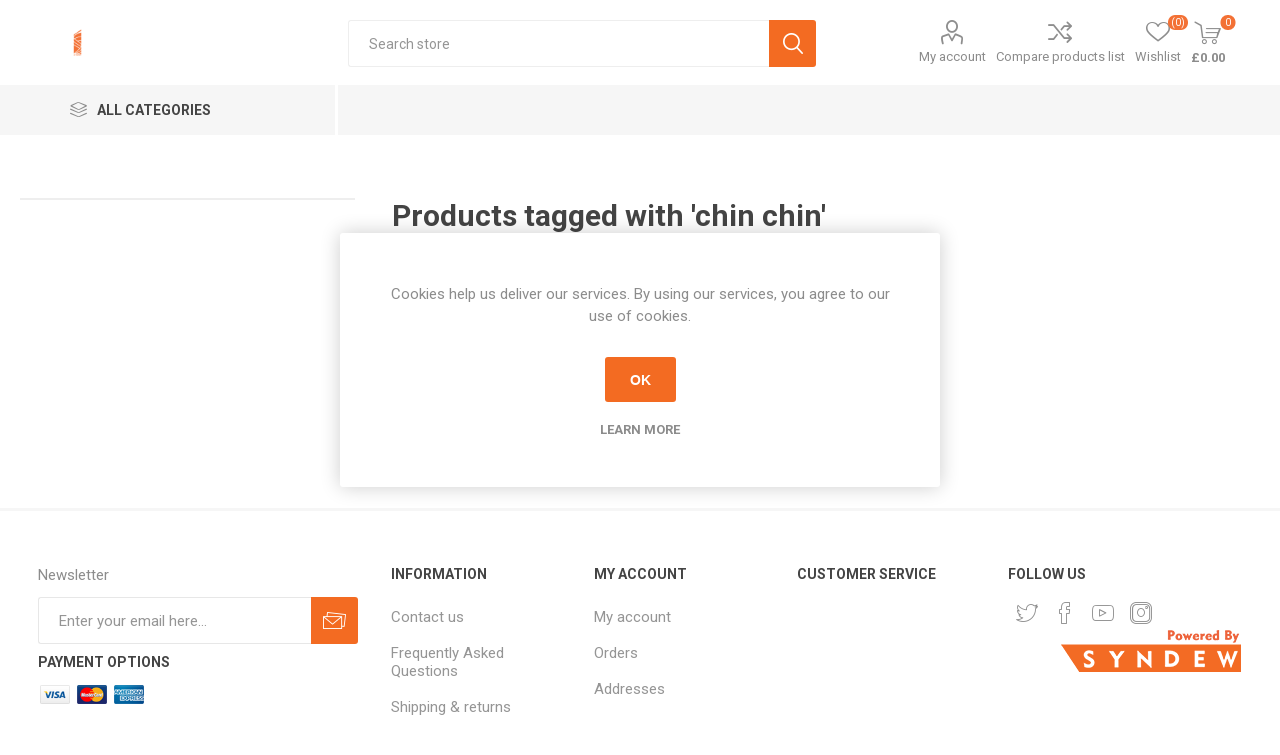

--- FILE ---
content_type: text/html; charset=utf-8
request_url: https://syndew.store/login?isHeaderPanel=true
body_size: 1016
content:
<div class="page login-page"><div class=page-title><h1>Welcome, Please Sign In!</h1></div><div class=page-body><div class=customer-blocks><div class="new-wrapper register-block"><div class=title><strong>New Customer</strong></div><div class=text>By creating an account on our website, you will be able to shop faster, be up to date on an orders status, and keep track of the orders you have previously made.</div><div class=buttons><input type=button class="button-1 register-button" onclick="location.href=&#34;https://syndew.store/register&#34;" value=Register></div></div><div class="returning-wrapper fieldset"><form method=post autocomplete=off action=/login><div class=title><strong>Returning Customer</strong></div><div class=form-fields><div class=inputs><label for=Email>Email:</label> <input class=email autofocus type=email data-val=true data-val-email="Wrong email" data-val-required="Please enter your email" id=Email name=Email> <span class=inputs-icons>&#x41;</span> <span class=field-validation-valid data-valmsg-for=Email data-valmsg-replace=true></span></div><div class=inputs><label for=Password>Password:</label> <input class=password type=password id=Password name=Password> <span class=inputs-icons>&#x78;</span> <span class=field-validation-valid data-valmsg-for=Password data-valmsg-replace=true></span></div><div class="inputs reversed"><span class=forgot-password> <a href=/passwordrecovery>Forgot password?</a> </span> <input type=checkbox data-val=true data-val-required="The Remember me? field is required." id=RememberMe name=RememberMe value=true> <label for=RememberMe>Remember me?</label></div><div><input id=g-recaptcha-response_captcha_1618349151 name=g-recaptcha-response type=hidden><script>var onloadCallbackcaptcha_1618349151=function(){var n=$('input[id="g-recaptcha-response_captcha_1618349151"]').closest("form"),t=$(n.find(":submit")[0]),i=!1,r=!1;t.on("click",function(){return r||(r=!0,grecaptcha.execute("6Lc4R7AZAAAAABwtLzO7nzur5gFtRVE8mY63pvZK",{action:"Login"}).then(function(r){$("#g-recaptcha-response_captcha_1618349151",n).val(r);i=!0;t.click()})),i})}</script><script async defer src="https://www.google.com/recaptcha/api.js?onload=onloadCallbackcaptcha_1618349151&amp;render=6Lc4R7AZAAAAABwtLzO7nzur5gFtRVE8mY63pvZK&amp;hl=en"></script></div></div><div class=buttons><input class="button-1 login-button" type=submit value="Log in"></div><div class=in-header-register><input type=button class="button-1 register-button" onclick="location.href=&#34;https://syndew.store/register&#34;" value=Register></div><input name=__RequestVerificationToken type=hidden value=CfDJ8EOQUfo8TU9JoTkMpPP0eoizBEv5unbL9gbMkmtxpvN5yhxeBFSGRdMRjKzG9KqBHl1k_XM1TFK2zygNeWFWleFQMbRjVgtmAV8g2uj-hhUBihWxVHluCjSqViKPrUNrmtUb_UC0gRiZLuqbF4b_yUE><input name=RememberMe type=hidden value=false></form><div class=external-authentication></div></div></div></div></div>

--- FILE ---
content_type: text/html; charset=utf-8
request_url: https://www.google.com/recaptcha/api2/anchor?ar=1&k=6Lc4R7AZAAAAABwtLzO7nzur5gFtRVE8mY63pvZK&co=aHR0cHM6Ly9zeW5kZXcuc3RvcmU6NDQz&hl=en&v=PoyoqOPhxBO7pBk68S4YbpHZ&size=invisible&anchor-ms=20000&execute-ms=30000&cb=mrd3v1ev04js
body_size: 48718
content:
<!DOCTYPE HTML><html dir="ltr" lang="en"><head><meta http-equiv="Content-Type" content="text/html; charset=UTF-8">
<meta http-equiv="X-UA-Compatible" content="IE=edge">
<title>reCAPTCHA</title>
<style type="text/css">
/* cyrillic-ext */
@font-face {
  font-family: 'Roboto';
  font-style: normal;
  font-weight: 400;
  font-stretch: 100%;
  src: url(//fonts.gstatic.com/s/roboto/v48/KFO7CnqEu92Fr1ME7kSn66aGLdTylUAMa3GUBHMdazTgWw.woff2) format('woff2');
  unicode-range: U+0460-052F, U+1C80-1C8A, U+20B4, U+2DE0-2DFF, U+A640-A69F, U+FE2E-FE2F;
}
/* cyrillic */
@font-face {
  font-family: 'Roboto';
  font-style: normal;
  font-weight: 400;
  font-stretch: 100%;
  src: url(//fonts.gstatic.com/s/roboto/v48/KFO7CnqEu92Fr1ME7kSn66aGLdTylUAMa3iUBHMdazTgWw.woff2) format('woff2');
  unicode-range: U+0301, U+0400-045F, U+0490-0491, U+04B0-04B1, U+2116;
}
/* greek-ext */
@font-face {
  font-family: 'Roboto';
  font-style: normal;
  font-weight: 400;
  font-stretch: 100%;
  src: url(//fonts.gstatic.com/s/roboto/v48/KFO7CnqEu92Fr1ME7kSn66aGLdTylUAMa3CUBHMdazTgWw.woff2) format('woff2');
  unicode-range: U+1F00-1FFF;
}
/* greek */
@font-face {
  font-family: 'Roboto';
  font-style: normal;
  font-weight: 400;
  font-stretch: 100%;
  src: url(//fonts.gstatic.com/s/roboto/v48/KFO7CnqEu92Fr1ME7kSn66aGLdTylUAMa3-UBHMdazTgWw.woff2) format('woff2');
  unicode-range: U+0370-0377, U+037A-037F, U+0384-038A, U+038C, U+038E-03A1, U+03A3-03FF;
}
/* math */
@font-face {
  font-family: 'Roboto';
  font-style: normal;
  font-weight: 400;
  font-stretch: 100%;
  src: url(//fonts.gstatic.com/s/roboto/v48/KFO7CnqEu92Fr1ME7kSn66aGLdTylUAMawCUBHMdazTgWw.woff2) format('woff2');
  unicode-range: U+0302-0303, U+0305, U+0307-0308, U+0310, U+0312, U+0315, U+031A, U+0326-0327, U+032C, U+032F-0330, U+0332-0333, U+0338, U+033A, U+0346, U+034D, U+0391-03A1, U+03A3-03A9, U+03B1-03C9, U+03D1, U+03D5-03D6, U+03F0-03F1, U+03F4-03F5, U+2016-2017, U+2034-2038, U+203C, U+2040, U+2043, U+2047, U+2050, U+2057, U+205F, U+2070-2071, U+2074-208E, U+2090-209C, U+20D0-20DC, U+20E1, U+20E5-20EF, U+2100-2112, U+2114-2115, U+2117-2121, U+2123-214F, U+2190, U+2192, U+2194-21AE, U+21B0-21E5, U+21F1-21F2, U+21F4-2211, U+2213-2214, U+2216-22FF, U+2308-230B, U+2310, U+2319, U+231C-2321, U+2336-237A, U+237C, U+2395, U+239B-23B7, U+23D0, U+23DC-23E1, U+2474-2475, U+25AF, U+25B3, U+25B7, U+25BD, U+25C1, U+25CA, U+25CC, U+25FB, U+266D-266F, U+27C0-27FF, U+2900-2AFF, U+2B0E-2B11, U+2B30-2B4C, U+2BFE, U+3030, U+FF5B, U+FF5D, U+1D400-1D7FF, U+1EE00-1EEFF;
}
/* symbols */
@font-face {
  font-family: 'Roboto';
  font-style: normal;
  font-weight: 400;
  font-stretch: 100%;
  src: url(//fonts.gstatic.com/s/roboto/v48/KFO7CnqEu92Fr1ME7kSn66aGLdTylUAMaxKUBHMdazTgWw.woff2) format('woff2');
  unicode-range: U+0001-000C, U+000E-001F, U+007F-009F, U+20DD-20E0, U+20E2-20E4, U+2150-218F, U+2190, U+2192, U+2194-2199, U+21AF, U+21E6-21F0, U+21F3, U+2218-2219, U+2299, U+22C4-22C6, U+2300-243F, U+2440-244A, U+2460-24FF, U+25A0-27BF, U+2800-28FF, U+2921-2922, U+2981, U+29BF, U+29EB, U+2B00-2BFF, U+4DC0-4DFF, U+FFF9-FFFB, U+10140-1018E, U+10190-1019C, U+101A0, U+101D0-101FD, U+102E0-102FB, U+10E60-10E7E, U+1D2C0-1D2D3, U+1D2E0-1D37F, U+1F000-1F0FF, U+1F100-1F1AD, U+1F1E6-1F1FF, U+1F30D-1F30F, U+1F315, U+1F31C, U+1F31E, U+1F320-1F32C, U+1F336, U+1F378, U+1F37D, U+1F382, U+1F393-1F39F, U+1F3A7-1F3A8, U+1F3AC-1F3AF, U+1F3C2, U+1F3C4-1F3C6, U+1F3CA-1F3CE, U+1F3D4-1F3E0, U+1F3ED, U+1F3F1-1F3F3, U+1F3F5-1F3F7, U+1F408, U+1F415, U+1F41F, U+1F426, U+1F43F, U+1F441-1F442, U+1F444, U+1F446-1F449, U+1F44C-1F44E, U+1F453, U+1F46A, U+1F47D, U+1F4A3, U+1F4B0, U+1F4B3, U+1F4B9, U+1F4BB, U+1F4BF, U+1F4C8-1F4CB, U+1F4D6, U+1F4DA, U+1F4DF, U+1F4E3-1F4E6, U+1F4EA-1F4ED, U+1F4F7, U+1F4F9-1F4FB, U+1F4FD-1F4FE, U+1F503, U+1F507-1F50B, U+1F50D, U+1F512-1F513, U+1F53E-1F54A, U+1F54F-1F5FA, U+1F610, U+1F650-1F67F, U+1F687, U+1F68D, U+1F691, U+1F694, U+1F698, U+1F6AD, U+1F6B2, U+1F6B9-1F6BA, U+1F6BC, U+1F6C6-1F6CF, U+1F6D3-1F6D7, U+1F6E0-1F6EA, U+1F6F0-1F6F3, U+1F6F7-1F6FC, U+1F700-1F7FF, U+1F800-1F80B, U+1F810-1F847, U+1F850-1F859, U+1F860-1F887, U+1F890-1F8AD, U+1F8B0-1F8BB, U+1F8C0-1F8C1, U+1F900-1F90B, U+1F93B, U+1F946, U+1F984, U+1F996, U+1F9E9, U+1FA00-1FA6F, U+1FA70-1FA7C, U+1FA80-1FA89, U+1FA8F-1FAC6, U+1FACE-1FADC, U+1FADF-1FAE9, U+1FAF0-1FAF8, U+1FB00-1FBFF;
}
/* vietnamese */
@font-face {
  font-family: 'Roboto';
  font-style: normal;
  font-weight: 400;
  font-stretch: 100%;
  src: url(//fonts.gstatic.com/s/roboto/v48/KFO7CnqEu92Fr1ME7kSn66aGLdTylUAMa3OUBHMdazTgWw.woff2) format('woff2');
  unicode-range: U+0102-0103, U+0110-0111, U+0128-0129, U+0168-0169, U+01A0-01A1, U+01AF-01B0, U+0300-0301, U+0303-0304, U+0308-0309, U+0323, U+0329, U+1EA0-1EF9, U+20AB;
}
/* latin-ext */
@font-face {
  font-family: 'Roboto';
  font-style: normal;
  font-weight: 400;
  font-stretch: 100%;
  src: url(//fonts.gstatic.com/s/roboto/v48/KFO7CnqEu92Fr1ME7kSn66aGLdTylUAMa3KUBHMdazTgWw.woff2) format('woff2');
  unicode-range: U+0100-02BA, U+02BD-02C5, U+02C7-02CC, U+02CE-02D7, U+02DD-02FF, U+0304, U+0308, U+0329, U+1D00-1DBF, U+1E00-1E9F, U+1EF2-1EFF, U+2020, U+20A0-20AB, U+20AD-20C0, U+2113, U+2C60-2C7F, U+A720-A7FF;
}
/* latin */
@font-face {
  font-family: 'Roboto';
  font-style: normal;
  font-weight: 400;
  font-stretch: 100%;
  src: url(//fonts.gstatic.com/s/roboto/v48/KFO7CnqEu92Fr1ME7kSn66aGLdTylUAMa3yUBHMdazQ.woff2) format('woff2');
  unicode-range: U+0000-00FF, U+0131, U+0152-0153, U+02BB-02BC, U+02C6, U+02DA, U+02DC, U+0304, U+0308, U+0329, U+2000-206F, U+20AC, U+2122, U+2191, U+2193, U+2212, U+2215, U+FEFF, U+FFFD;
}
/* cyrillic-ext */
@font-face {
  font-family: 'Roboto';
  font-style: normal;
  font-weight: 500;
  font-stretch: 100%;
  src: url(//fonts.gstatic.com/s/roboto/v48/KFO7CnqEu92Fr1ME7kSn66aGLdTylUAMa3GUBHMdazTgWw.woff2) format('woff2');
  unicode-range: U+0460-052F, U+1C80-1C8A, U+20B4, U+2DE0-2DFF, U+A640-A69F, U+FE2E-FE2F;
}
/* cyrillic */
@font-face {
  font-family: 'Roboto';
  font-style: normal;
  font-weight: 500;
  font-stretch: 100%;
  src: url(//fonts.gstatic.com/s/roboto/v48/KFO7CnqEu92Fr1ME7kSn66aGLdTylUAMa3iUBHMdazTgWw.woff2) format('woff2');
  unicode-range: U+0301, U+0400-045F, U+0490-0491, U+04B0-04B1, U+2116;
}
/* greek-ext */
@font-face {
  font-family: 'Roboto';
  font-style: normal;
  font-weight: 500;
  font-stretch: 100%;
  src: url(//fonts.gstatic.com/s/roboto/v48/KFO7CnqEu92Fr1ME7kSn66aGLdTylUAMa3CUBHMdazTgWw.woff2) format('woff2');
  unicode-range: U+1F00-1FFF;
}
/* greek */
@font-face {
  font-family: 'Roboto';
  font-style: normal;
  font-weight: 500;
  font-stretch: 100%;
  src: url(//fonts.gstatic.com/s/roboto/v48/KFO7CnqEu92Fr1ME7kSn66aGLdTylUAMa3-UBHMdazTgWw.woff2) format('woff2');
  unicode-range: U+0370-0377, U+037A-037F, U+0384-038A, U+038C, U+038E-03A1, U+03A3-03FF;
}
/* math */
@font-face {
  font-family: 'Roboto';
  font-style: normal;
  font-weight: 500;
  font-stretch: 100%;
  src: url(//fonts.gstatic.com/s/roboto/v48/KFO7CnqEu92Fr1ME7kSn66aGLdTylUAMawCUBHMdazTgWw.woff2) format('woff2');
  unicode-range: U+0302-0303, U+0305, U+0307-0308, U+0310, U+0312, U+0315, U+031A, U+0326-0327, U+032C, U+032F-0330, U+0332-0333, U+0338, U+033A, U+0346, U+034D, U+0391-03A1, U+03A3-03A9, U+03B1-03C9, U+03D1, U+03D5-03D6, U+03F0-03F1, U+03F4-03F5, U+2016-2017, U+2034-2038, U+203C, U+2040, U+2043, U+2047, U+2050, U+2057, U+205F, U+2070-2071, U+2074-208E, U+2090-209C, U+20D0-20DC, U+20E1, U+20E5-20EF, U+2100-2112, U+2114-2115, U+2117-2121, U+2123-214F, U+2190, U+2192, U+2194-21AE, U+21B0-21E5, U+21F1-21F2, U+21F4-2211, U+2213-2214, U+2216-22FF, U+2308-230B, U+2310, U+2319, U+231C-2321, U+2336-237A, U+237C, U+2395, U+239B-23B7, U+23D0, U+23DC-23E1, U+2474-2475, U+25AF, U+25B3, U+25B7, U+25BD, U+25C1, U+25CA, U+25CC, U+25FB, U+266D-266F, U+27C0-27FF, U+2900-2AFF, U+2B0E-2B11, U+2B30-2B4C, U+2BFE, U+3030, U+FF5B, U+FF5D, U+1D400-1D7FF, U+1EE00-1EEFF;
}
/* symbols */
@font-face {
  font-family: 'Roboto';
  font-style: normal;
  font-weight: 500;
  font-stretch: 100%;
  src: url(//fonts.gstatic.com/s/roboto/v48/KFO7CnqEu92Fr1ME7kSn66aGLdTylUAMaxKUBHMdazTgWw.woff2) format('woff2');
  unicode-range: U+0001-000C, U+000E-001F, U+007F-009F, U+20DD-20E0, U+20E2-20E4, U+2150-218F, U+2190, U+2192, U+2194-2199, U+21AF, U+21E6-21F0, U+21F3, U+2218-2219, U+2299, U+22C4-22C6, U+2300-243F, U+2440-244A, U+2460-24FF, U+25A0-27BF, U+2800-28FF, U+2921-2922, U+2981, U+29BF, U+29EB, U+2B00-2BFF, U+4DC0-4DFF, U+FFF9-FFFB, U+10140-1018E, U+10190-1019C, U+101A0, U+101D0-101FD, U+102E0-102FB, U+10E60-10E7E, U+1D2C0-1D2D3, U+1D2E0-1D37F, U+1F000-1F0FF, U+1F100-1F1AD, U+1F1E6-1F1FF, U+1F30D-1F30F, U+1F315, U+1F31C, U+1F31E, U+1F320-1F32C, U+1F336, U+1F378, U+1F37D, U+1F382, U+1F393-1F39F, U+1F3A7-1F3A8, U+1F3AC-1F3AF, U+1F3C2, U+1F3C4-1F3C6, U+1F3CA-1F3CE, U+1F3D4-1F3E0, U+1F3ED, U+1F3F1-1F3F3, U+1F3F5-1F3F7, U+1F408, U+1F415, U+1F41F, U+1F426, U+1F43F, U+1F441-1F442, U+1F444, U+1F446-1F449, U+1F44C-1F44E, U+1F453, U+1F46A, U+1F47D, U+1F4A3, U+1F4B0, U+1F4B3, U+1F4B9, U+1F4BB, U+1F4BF, U+1F4C8-1F4CB, U+1F4D6, U+1F4DA, U+1F4DF, U+1F4E3-1F4E6, U+1F4EA-1F4ED, U+1F4F7, U+1F4F9-1F4FB, U+1F4FD-1F4FE, U+1F503, U+1F507-1F50B, U+1F50D, U+1F512-1F513, U+1F53E-1F54A, U+1F54F-1F5FA, U+1F610, U+1F650-1F67F, U+1F687, U+1F68D, U+1F691, U+1F694, U+1F698, U+1F6AD, U+1F6B2, U+1F6B9-1F6BA, U+1F6BC, U+1F6C6-1F6CF, U+1F6D3-1F6D7, U+1F6E0-1F6EA, U+1F6F0-1F6F3, U+1F6F7-1F6FC, U+1F700-1F7FF, U+1F800-1F80B, U+1F810-1F847, U+1F850-1F859, U+1F860-1F887, U+1F890-1F8AD, U+1F8B0-1F8BB, U+1F8C0-1F8C1, U+1F900-1F90B, U+1F93B, U+1F946, U+1F984, U+1F996, U+1F9E9, U+1FA00-1FA6F, U+1FA70-1FA7C, U+1FA80-1FA89, U+1FA8F-1FAC6, U+1FACE-1FADC, U+1FADF-1FAE9, U+1FAF0-1FAF8, U+1FB00-1FBFF;
}
/* vietnamese */
@font-face {
  font-family: 'Roboto';
  font-style: normal;
  font-weight: 500;
  font-stretch: 100%;
  src: url(//fonts.gstatic.com/s/roboto/v48/KFO7CnqEu92Fr1ME7kSn66aGLdTylUAMa3OUBHMdazTgWw.woff2) format('woff2');
  unicode-range: U+0102-0103, U+0110-0111, U+0128-0129, U+0168-0169, U+01A0-01A1, U+01AF-01B0, U+0300-0301, U+0303-0304, U+0308-0309, U+0323, U+0329, U+1EA0-1EF9, U+20AB;
}
/* latin-ext */
@font-face {
  font-family: 'Roboto';
  font-style: normal;
  font-weight: 500;
  font-stretch: 100%;
  src: url(//fonts.gstatic.com/s/roboto/v48/KFO7CnqEu92Fr1ME7kSn66aGLdTylUAMa3KUBHMdazTgWw.woff2) format('woff2');
  unicode-range: U+0100-02BA, U+02BD-02C5, U+02C7-02CC, U+02CE-02D7, U+02DD-02FF, U+0304, U+0308, U+0329, U+1D00-1DBF, U+1E00-1E9F, U+1EF2-1EFF, U+2020, U+20A0-20AB, U+20AD-20C0, U+2113, U+2C60-2C7F, U+A720-A7FF;
}
/* latin */
@font-face {
  font-family: 'Roboto';
  font-style: normal;
  font-weight: 500;
  font-stretch: 100%;
  src: url(//fonts.gstatic.com/s/roboto/v48/KFO7CnqEu92Fr1ME7kSn66aGLdTylUAMa3yUBHMdazQ.woff2) format('woff2');
  unicode-range: U+0000-00FF, U+0131, U+0152-0153, U+02BB-02BC, U+02C6, U+02DA, U+02DC, U+0304, U+0308, U+0329, U+2000-206F, U+20AC, U+2122, U+2191, U+2193, U+2212, U+2215, U+FEFF, U+FFFD;
}
/* cyrillic-ext */
@font-face {
  font-family: 'Roboto';
  font-style: normal;
  font-weight: 900;
  font-stretch: 100%;
  src: url(//fonts.gstatic.com/s/roboto/v48/KFO7CnqEu92Fr1ME7kSn66aGLdTylUAMa3GUBHMdazTgWw.woff2) format('woff2');
  unicode-range: U+0460-052F, U+1C80-1C8A, U+20B4, U+2DE0-2DFF, U+A640-A69F, U+FE2E-FE2F;
}
/* cyrillic */
@font-face {
  font-family: 'Roboto';
  font-style: normal;
  font-weight: 900;
  font-stretch: 100%;
  src: url(//fonts.gstatic.com/s/roboto/v48/KFO7CnqEu92Fr1ME7kSn66aGLdTylUAMa3iUBHMdazTgWw.woff2) format('woff2');
  unicode-range: U+0301, U+0400-045F, U+0490-0491, U+04B0-04B1, U+2116;
}
/* greek-ext */
@font-face {
  font-family: 'Roboto';
  font-style: normal;
  font-weight: 900;
  font-stretch: 100%;
  src: url(//fonts.gstatic.com/s/roboto/v48/KFO7CnqEu92Fr1ME7kSn66aGLdTylUAMa3CUBHMdazTgWw.woff2) format('woff2');
  unicode-range: U+1F00-1FFF;
}
/* greek */
@font-face {
  font-family: 'Roboto';
  font-style: normal;
  font-weight: 900;
  font-stretch: 100%;
  src: url(//fonts.gstatic.com/s/roboto/v48/KFO7CnqEu92Fr1ME7kSn66aGLdTylUAMa3-UBHMdazTgWw.woff2) format('woff2');
  unicode-range: U+0370-0377, U+037A-037F, U+0384-038A, U+038C, U+038E-03A1, U+03A3-03FF;
}
/* math */
@font-face {
  font-family: 'Roboto';
  font-style: normal;
  font-weight: 900;
  font-stretch: 100%;
  src: url(//fonts.gstatic.com/s/roboto/v48/KFO7CnqEu92Fr1ME7kSn66aGLdTylUAMawCUBHMdazTgWw.woff2) format('woff2');
  unicode-range: U+0302-0303, U+0305, U+0307-0308, U+0310, U+0312, U+0315, U+031A, U+0326-0327, U+032C, U+032F-0330, U+0332-0333, U+0338, U+033A, U+0346, U+034D, U+0391-03A1, U+03A3-03A9, U+03B1-03C9, U+03D1, U+03D5-03D6, U+03F0-03F1, U+03F4-03F5, U+2016-2017, U+2034-2038, U+203C, U+2040, U+2043, U+2047, U+2050, U+2057, U+205F, U+2070-2071, U+2074-208E, U+2090-209C, U+20D0-20DC, U+20E1, U+20E5-20EF, U+2100-2112, U+2114-2115, U+2117-2121, U+2123-214F, U+2190, U+2192, U+2194-21AE, U+21B0-21E5, U+21F1-21F2, U+21F4-2211, U+2213-2214, U+2216-22FF, U+2308-230B, U+2310, U+2319, U+231C-2321, U+2336-237A, U+237C, U+2395, U+239B-23B7, U+23D0, U+23DC-23E1, U+2474-2475, U+25AF, U+25B3, U+25B7, U+25BD, U+25C1, U+25CA, U+25CC, U+25FB, U+266D-266F, U+27C0-27FF, U+2900-2AFF, U+2B0E-2B11, U+2B30-2B4C, U+2BFE, U+3030, U+FF5B, U+FF5D, U+1D400-1D7FF, U+1EE00-1EEFF;
}
/* symbols */
@font-face {
  font-family: 'Roboto';
  font-style: normal;
  font-weight: 900;
  font-stretch: 100%;
  src: url(//fonts.gstatic.com/s/roboto/v48/KFO7CnqEu92Fr1ME7kSn66aGLdTylUAMaxKUBHMdazTgWw.woff2) format('woff2');
  unicode-range: U+0001-000C, U+000E-001F, U+007F-009F, U+20DD-20E0, U+20E2-20E4, U+2150-218F, U+2190, U+2192, U+2194-2199, U+21AF, U+21E6-21F0, U+21F3, U+2218-2219, U+2299, U+22C4-22C6, U+2300-243F, U+2440-244A, U+2460-24FF, U+25A0-27BF, U+2800-28FF, U+2921-2922, U+2981, U+29BF, U+29EB, U+2B00-2BFF, U+4DC0-4DFF, U+FFF9-FFFB, U+10140-1018E, U+10190-1019C, U+101A0, U+101D0-101FD, U+102E0-102FB, U+10E60-10E7E, U+1D2C0-1D2D3, U+1D2E0-1D37F, U+1F000-1F0FF, U+1F100-1F1AD, U+1F1E6-1F1FF, U+1F30D-1F30F, U+1F315, U+1F31C, U+1F31E, U+1F320-1F32C, U+1F336, U+1F378, U+1F37D, U+1F382, U+1F393-1F39F, U+1F3A7-1F3A8, U+1F3AC-1F3AF, U+1F3C2, U+1F3C4-1F3C6, U+1F3CA-1F3CE, U+1F3D4-1F3E0, U+1F3ED, U+1F3F1-1F3F3, U+1F3F5-1F3F7, U+1F408, U+1F415, U+1F41F, U+1F426, U+1F43F, U+1F441-1F442, U+1F444, U+1F446-1F449, U+1F44C-1F44E, U+1F453, U+1F46A, U+1F47D, U+1F4A3, U+1F4B0, U+1F4B3, U+1F4B9, U+1F4BB, U+1F4BF, U+1F4C8-1F4CB, U+1F4D6, U+1F4DA, U+1F4DF, U+1F4E3-1F4E6, U+1F4EA-1F4ED, U+1F4F7, U+1F4F9-1F4FB, U+1F4FD-1F4FE, U+1F503, U+1F507-1F50B, U+1F50D, U+1F512-1F513, U+1F53E-1F54A, U+1F54F-1F5FA, U+1F610, U+1F650-1F67F, U+1F687, U+1F68D, U+1F691, U+1F694, U+1F698, U+1F6AD, U+1F6B2, U+1F6B9-1F6BA, U+1F6BC, U+1F6C6-1F6CF, U+1F6D3-1F6D7, U+1F6E0-1F6EA, U+1F6F0-1F6F3, U+1F6F7-1F6FC, U+1F700-1F7FF, U+1F800-1F80B, U+1F810-1F847, U+1F850-1F859, U+1F860-1F887, U+1F890-1F8AD, U+1F8B0-1F8BB, U+1F8C0-1F8C1, U+1F900-1F90B, U+1F93B, U+1F946, U+1F984, U+1F996, U+1F9E9, U+1FA00-1FA6F, U+1FA70-1FA7C, U+1FA80-1FA89, U+1FA8F-1FAC6, U+1FACE-1FADC, U+1FADF-1FAE9, U+1FAF0-1FAF8, U+1FB00-1FBFF;
}
/* vietnamese */
@font-face {
  font-family: 'Roboto';
  font-style: normal;
  font-weight: 900;
  font-stretch: 100%;
  src: url(//fonts.gstatic.com/s/roboto/v48/KFO7CnqEu92Fr1ME7kSn66aGLdTylUAMa3OUBHMdazTgWw.woff2) format('woff2');
  unicode-range: U+0102-0103, U+0110-0111, U+0128-0129, U+0168-0169, U+01A0-01A1, U+01AF-01B0, U+0300-0301, U+0303-0304, U+0308-0309, U+0323, U+0329, U+1EA0-1EF9, U+20AB;
}
/* latin-ext */
@font-face {
  font-family: 'Roboto';
  font-style: normal;
  font-weight: 900;
  font-stretch: 100%;
  src: url(//fonts.gstatic.com/s/roboto/v48/KFO7CnqEu92Fr1ME7kSn66aGLdTylUAMa3KUBHMdazTgWw.woff2) format('woff2');
  unicode-range: U+0100-02BA, U+02BD-02C5, U+02C7-02CC, U+02CE-02D7, U+02DD-02FF, U+0304, U+0308, U+0329, U+1D00-1DBF, U+1E00-1E9F, U+1EF2-1EFF, U+2020, U+20A0-20AB, U+20AD-20C0, U+2113, U+2C60-2C7F, U+A720-A7FF;
}
/* latin */
@font-face {
  font-family: 'Roboto';
  font-style: normal;
  font-weight: 900;
  font-stretch: 100%;
  src: url(//fonts.gstatic.com/s/roboto/v48/KFO7CnqEu92Fr1ME7kSn66aGLdTylUAMa3yUBHMdazQ.woff2) format('woff2');
  unicode-range: U+0000-00FF, U+0131, U+0152-0153, U+02BB-02BC, U+02C6, U+02DA, U+02DC, U+0304, U+0308, U+0329, U+2000-206F, U+20AC, U+2122, U+2191, U+2193, U+2212, U+2215, U+FEFF, U+FFFD;
}

</style>
<link rel="stylesheet" type="text/css" href="https://www.gstatic.com/recaptcha/releases/PoyoqOPhxBO7pBk68S4YbpHZ/styles__ltr.css">
<script nonce="4rthX-udOTTCWSEr1z6BwA" type="text/javascript">window['__recaptcha_api'] = 'https://www.google.com/recaptcha/api2/';</script>
<script type="text/javascript" src="https://www.gstatic.com/recaptcha/releases/PoyoqOPhxBO7pBk68S4YbpHZ/recaptcha__en.js" nonce="4rthX-udOTTCWSEr1z6BwA">
      
    </script></head>
<body><div id="rc-anchor-alert" class="rc-anchor-alert"></div>
<input type="hidden" id="recaptcha-token" value="[base64]">
<script type="text/javascript" nonce="4rthX-udOTTCWSEr1z6BwA">
      recaptcha.anchor.Main.init("[\x22ainput\x22,[\x22bgdata\x22,\x22\x22,\[base64]/[base64]/UltIKytdPWE6KGE8MjA0OD9SW0grK109YT4+NnwxOTI6KChhJjY0NTEyKT09NTUyOTYmJnErMTxoLmxlbmd0aCYmKGguY2hhckNvZGVBdChxKzEpJjY0NTEyKT09NTYzMjA/[base64]/MjU1OlI/[base64]/[base64]/[base64]/[base64]/[base64]/[base64]/[base64]/[base64]/[base64]/[base64]\x22,\[base64]\\u003d\x22,\[base64]/VWDCpEMewp9Ww4vClW9jQAhjwo3CgDsSS1YlAcONDcOnw5kdw57DhgjDh3ZVw7/DuTU3w4XCozsEPcO0woVCw4DDpMOew5zCosK8D8Oqw4fDrlMfw5F0w6p8DsK8DsKAwpAPdMOTwooDwr4BSMO8w6w4FwDDk8OOwp8Xw7YiTMKJG8OIwrrCp8OiWR11WD/CuT/CpzbDnMKaWMO9wp7CgMOPBAIwNw/[base64]/CgcOgNMKvY8KowqrCoz7CmsK8dMKaJ3w1w6DDjsKiw44SJcK6w4fCtR3DrMKWM8K+w5psw73Cm8O2wrzClRwcw5Qow6vDqcO6NMKXw6zCv8KuRcOlKAJww4xZwpxpwr/[base64]/CqQfDusOsJAvCmjvDs8K3b8KtJ28vflZuJmnCgMKpw78wwqVAPhFrw53Cu8KKw4bDk8KKw4PCgiIzOcOBBy3DgAZnw6vCgcOPQMODwqfDqS3DpcKRwqRdH8KlwqfDisO3eSgpUcKUw6/CmEMYbWB6w4zDgsKYw50IcQ3CscKvw6nDmsK2wrXCigwsw6tow4PDtwzDvMOsSG9FAW8Fw6tiRcKvw5tHbmzDo8Kxwr3Djl4qH8KyKMK4w7s6w6hSB8KPGWbDrDAfWcOhwo11wrsmb0JOwpwURX3CgTzDssK0w6BnScKPZUHDiMOCw6/CpynCn8OKw5bCn8OhS8OHK2LCq8Khw6vCnxEpR03Dh0LDrRHDn8OlU3V5Y8KnCsONaX4DOh0Bw5hgVynCq2RNN38SA8KOdivCu8OrwrPDpXM6IMOdbRTDvSTDosKaC1N1wqJGDHnCm1QQw7LDgkjDlsKieg3CksOvw7wmNsO7DcOWc2zCigsqw5vDpy/CmsKJw4XDuMKQa2xJwqZ/w4hoNcKCBcOWwprCokUew5/Dsgd9w4HDr3LCkG9ywrsvXcO9c8Ohwrw0JjzDlzA+NsKCIlDCqsKrw6Bowrxnw7QGwqrDgsKNw73CnELDunBaNMOZek56U3rDlVh5wovCqSbDtMOGNCInw7xhdU95w7fCtMOEGFTCjUknfMOuKsKVDMO/dMOSwrpOwpfChQsxOELDsHTDhknCiUUTSMO9w7dwJMO5BWs5wrvDjMK9HHVrbcOAOcKnwp/[base64]/[base64]/McKmwoDDm8Kqwr3DkDUfw7pYWmdaGsOnw5TCs1wTc8KSwq/[base64]/[base64]/DssOKWsKhYsOLw5glw4HDk13Cj3MDCsK2HcOtImFKNsKVVMOTwpo1FMOdfUHDkcK1w6HDkcK8SzrDhGEOa8KBC1XDssOPw5Ikw5xgPD8pRMK/OcKbwr7CvsKLw4vCk8OiwpXCo2nDssKgw5xEBRrCvFHCosO9XMOsw7rDlFJCw6XDsxgDwq/[base64]/CqsKJw6rDuh3CssOUBhvCqQ5swop8PsOqIAfDv1DDtCgUHcOnVwjCsklGw7bCpz87w57CpwPDn1R/woJdLiwkwpoDwpBLQn/DpnI6YsONw5ZWwqnDpcKvX8OeY8KkwpnDjMOKbDNzw6rDosO3w5Rpw7LChUXCrcOOw7ZvwpR9w7HDosOjw7IlVEXCqCB5wqAVw6zDlcOswr4UZEpJwotnw7DDjCDCj8OIw7EPwolyw4YmaMOXwrvCqQhjwoQ/GngSw5/Dl03Cqwoqw7A8w5HCpHjCrRnDksOVw7NYd8OTw6jCrSIiOsOHwqAPw7lrWsKqScKsw5t0czNdwoc2wpogDSRgw6Yiw4xKwpQ6w5sUVTgHRSRHw5kdHxZkOcOmYEDDr2F/Cm9Dw5dDQ8Kxf17DpnnDlGdtMEvDh8KEw6pGTHXCi3DDtmHCiMOJP8Otc8OYwpFhGMK7RcKUw6AHwoDDkS5cwoQGEcO0woLDh8OkacOfV8OKOTDCisKXdcOow7JHw7tMJCU1LsKyw4nCjn/Dq27Du0bDlcOkwotJwq5swqrCtX0xIHtSw7RlfDLCiysFSyHCqR3CojttBkMpIgHDpsOhGMO9ZsOAw7rCvCLDnsKeNMOGw69pUMOjZn/[base64]/QsO1w7TDusKDw7AzZ8OrA1HDonXDr8O5wqTDt1fCgGvDqMKPw4zCkS/DvGXDoFXDqMKPwoLCksKeB8KBwqJ8DcOkPcOjKcOOGcK4w7g6w5wGw6TDssK8wr5hNcKgwrvDtTtBPMKTwqZiw5Qaw7d/wq8ybMOcVcOXA8OgciF/b0Z6ZDHCrQLDv8KsGMOmwpRScQhlIcOcw6nDpB/DsWNnAcKIw7DCtcOdw73Dr8KjC8O4w5/Dg3bCoMOsw7fDiDUJCsOCw5JMwpM9wqNtwqASwrZuw51zGFRwGsKNT8KTw65PQcO5wqfDtsOFw6DDu8KgFsKdJB/[base64]/wpTCq8OhEMKOwqk1wrd6LMKQw4R4ASXCuMKtwqEcb8OCCmPCtsKVRHhxZngBYHXCumF0P0fDtcKGEU9qP8O3VMKqw43Cu23Dq8O9w6YXw4HCgwHCoMKhS33CjMOcGcKuAX3Cm2XDmkE/wpBiw5ZHwr3DkWXClsKMA3jDsMOLEk7DrQfDkEECw7bDugAYwqMWw7DCk2E5wocHRMK3AMOIwqrDkicMw5HCqcOpXMKhwrNdw7BlwoHCiQMjYF3CpU7CuMK2w6rCoQXDsTAcdR0rPsKHwoNJwq/DgcKZwrvDoVfCjxUowp0bY8K8worCmcKiw5PCrx0vwqxyH8KrwoHCisOJdk4/wr0KAMOpZcO/w5wkYTLDvmwSwrHCvcKWZXkldGXDl8KyUsOKwpXDs8KeOsKDw6VuLsOmUCzDrx7DkMKuU8Ksw7fCjMKbwo5CRyETw4p7Xx3DhsO9w411AxrCvzLCmMKMw5xHcm5cwpXCmg89wpgxJCrDmsKRw6/ChUttwrx6wrnCjCrDqh9KwqPDgQnDq8Kzw5A/QsKcwo3DhW7Cjk7DhcKGwoApTWsBw4sPwoMDbcOpIcOwwqbCjC7CkmvCgMKjdzsqW8KTwq7CqsOUwpXDicKCJjo1RiDDt3TCscKDWis+XMKufMOfw5/DhMOMK8K7w6kJU8KjwqJeDMOWw7jDiQFIw7rDmMKnZcOJw5EywrZ6w7fCh8OlDcKRwoBiw7PDscOKJ2LDll9Mw5HDiMKDRCbDgQjCosK/GcOMfSvDkMKqX8OeBAcLwq0/McKWdH4wwrEQcTA6wqs+wqVlI8KkLsOPw7pnTEfDuF7Csz80wqPCrcKIwoVOc8Kswo3DrRzDnQDCrFxROMKFw7fCuhnCk8OlB8KiOsKzw58SwqZDASZGPH/[base64]/X3bCvF/Dp8KYKcOrDcKkw4HCv8Oww4ErOcKdwrMPQ0rCvMO5ITPCjGJLaVHDoMOmw6XDksOAwrdEwpbDr8KJw5VewrlNw48Rw4jCkTFLw6cXwoIPw6g4V8KyccKUVcK/w5AeFsKowrkkQsO7w6APwrBKwpRFw7XCksOZF8O1w6zCjgw3wqBpw7waRBF+wrzDnsKqwqbDjxjCn8KrMsKbw4k1d8OewrpgYGLCj8OBwr/[base64]/DrAsRw5/DkxjCtMOqw6gLwrnCrx1MR8KACsKrw6DCrMO4HArCsml1w7fCu8OPwq9Iw4HDjivDucKuRDI+LA0ZKDUnecKUw73CmmR/UMORw4sqAMK4YmbCgMOZwqbCosOswqsXQ1R5KmQbDB56V8K9w7lkFlrCkMOPB8Kpw4YLXgrDpyPCigDCq8Krwo3ChEFtQA1aw51mdj3DuVsgwrQGIsKew5HDt3LDoMOzw6FjwpDCt8KJbMOxeVPCn8Knw4jDq8ONCsOww43CtMKLw6YkwosSwp5pwr/Ct8OXw6o2wo7Dq8Kjw6rCiwJqIsO1ZMOcfGzDuENVw4jCvFwLw7DDpQdqwpoGw4rCmirDi2BSV8KKwphEasOeIcKVH8KXwpQcw5TDtDbCsMOeVmAKCA/DsUXDtgJuwqYjUMOhJT99V8OWwqTCtEFewqE0w6PCnxxVw4fDs3QeJh3CncKLw5g6WsOewprCpcOaw7J/AEnDtEsdAG4tGsOkM0dGXgrDqMOFVmNTY1wVw5DCosOww5jCtcOLdGE0FsKJwo8kwp5Gw7fDicKgZErDt0QpRsOfZGPChcK8L0XDkMOLOsOuw4Z4wrjChQvDkHzDhD7CgEfDgF/DpMKtagdSw75ow4goH8KBd8KiaCRyGALCgxnDoRXDjWrDhErDjsOtwrF6wrvCqsK3Ng/DlSjCs8ODKDbCuhnDsMKNw4hAJcKPMxIJw5nCsTrDnFbDrMOzQMOVwqTCpmM+WCTCgw/[base64]/wrdxB1XDklPDt08pw7FyV2DDvcKIwr/DihbCiMKIf8O8wrAGHDYIET3CjS5HwpTDpcOJJTLDsMK8bBl7OMOHw4nDqsKjw5LCjRDCt8OLd3/Cm8Kaw649wo3CpivCvsOuLMK+w4gWYU1cwpDCkQ5kMAbDjixmSh41wr0lwrTCm8ONw4gVET8dChkqwozDqUXCsyASC8KKNgbDrMObSDLDgDfDr8OBQjQ9WcKJw5nDjmosw7HDnMO9bMOVwr3Cm8OEw6Rgw5bCssK0ZBzCg1tAwpnCu8OEw6s2Zx/[base64]/DgCTCnsOEw6DCug9uZ8OzwoRqI2tDZFbCs245KMKGw45AwoMvOk7ChkTChzELwrVhwojChcOrwrHCvMO7OCBOwoweeMKeV3sQDw/[base64]/[base64]/DjRM+w4J0cMKqwqvDn2xDfcOywolzD8ORwpNAwrbCocKAEXnCjMKgWmTDsyINwrJuZcKzdcORPsKHwrcyw7XCkyhKw7Yvw4smw7cxwo5iW8Kyf3F7wqd8wop/IwjCrMOCw5jCgQcDw4dGVMOhw5TDu8KPUDB+w5zCrEDCggDDvMKrQzwtwrTCi0Qow7zCj1oOHBHCt8Ojw58ewqjCjsOTw4Yowo4DXMOUw5jCiH/ClcO8wqTCgsOxwpBtw7YmKxfDpxFowq5hwo1UAQrCuz0/[base64]/Ct8K5aDnDmyvClEU/[base64]/VyAPMmsjw70Uw44Qwqocwp/[base64]/DtAILwrx3w67DjcOrwoBDwqnCi8KiWsKaVcKhGMKFHy7CgmdYwpvDuGZOSjHCmsOoREJ4PsOFHcKBw65wZlnDuMKEHsOzfx/DtF3CqcKzw5LCsWZ5wpolwpFCwoTDmgbCgsKkNxEMwpccwpzDtcKZwpXChcOkwqxewq7DlsKlw6PDt8KzwrnDiAXCj3JgfDcgwqfDusOpw5U+bEI6cDPDrgEmHMKfw5gEw5rDsMKcw6HDmcKhw6s/[base64]/CmcOAw6DCtsKJwqXDtsKKR8K0FmlvPnRkwpoLJMO1NDPCsMK9wqkjw5DCnHscworCmsKIwpnClzzDqMOcw6rDtcONwrATwrliAMOcwojDqMK2YMO5OsOEw6jCt8KhAUDCoB/Dt0DDocOuw6lgJn1AGcOLwoM1MsK8w6zDqcOBJhjCpMOVd8KLwrTDq8K6XMKzbRYBUzTCq8OuQcKhVm9Zw4zCgX0ZJsOuLwhGw4jDosOTU1/CrMKyw5ptHMKSaMK3wpdDw7Z6bMODw589HwNIXARyaALCvMKgFcOcIlzDrMK1GsKPX3RZwp/[base64]/Ch37Co0PCq8Otw5rDhcOZwo7ChwTDsVHDk8OrwoNUOMKQw78vw6jCqWNgwoRIKy7DpVbDqMOSwr83Jj3Ctm/DvcK1VQ7DnAcZMXMHwo4KK8KGw7nDpMOEf8KDARZxTSMTwrNgw7nCi8OlCX5IfMK0wqE1w4dbXTQKWEDCqsKrFxZVeFvDiMOpw6rChGXChMOHUiZpPxXDi8OHIzjChcOWw4HCjwDDlRZzW8Kowphkw6rCvyw/wqfDiFVtD8Onw5dlw6hUw4FlC8K7V8KCQMONb8K0wrgmwrIrwossWMO9MMOKIcOjw6XCtcKBwrPDvzJXw47CtG1sBsKqecOHeMKQeMOmCRJddMOPw4DDocO+wpTCgcK1SFhtTsKlc3MIwr7DksOrwovCrsK6G8O/TANabDIpfmkMf8O4YsKvwprCgsORwq4nw4TClsOcwoZzQcKPMcORdMKXwot5w7vChMK5wqfCscO/w6IYf0HDuQvCn8OhClzCl8O/w73DtRTDmVbCtcKYwotZHcORXcKiw7zCvwbDgjBJwrnDm8KLU8KowofDp8OTw59oHMO8w5fDsMKSH8KmwoJgacKPfl/DsMKkw5LCkD4mw7/DssKjel3DiVfDlsK1w6Bow6sIMcKrw5BUdsOZIg3DgsKLAA/DtEbDgARVQMOCbA3Do3/CtBHDlE3CsUDCoVwSdcOURMK7woPDpsKhw57DihnDuFHCuknCmcK9wps6MRbDiQ3CghfDtsK6GcO0w4gnwoUpb8KwfHQtw752XkZ2wrzCm8OSK8KnJinCtEDCh8ODw7fCkwIEwr/DkHfCoEYFR1bDgXR/TBnDjsOAN8O3w7wKw7Efw7cvbRNvUzbDi8KtwrDDpzkAwqfCpB3Dh0rDncKmw5lLMXMpA8ONw6vDhcOSSsO6w5ITwrgYw5V3JMKCwo1/w4c2wo1rFMOrL3hsQsKRwpktwrPDjMKFwqMLw4nDkSzDjR3CvMOFWHxvMsOlRMKcB2Yxw5JMwot3w7A/wqMvwqXClynDiMOKdcKhw5FEw4PCjcKzdsORw7rDuSZHZSvDrwrCmcK2I8KsKMOWIGhyw44cworDtXAbw6XDnD5IVMORaWbDs8OEcsOTQSVPS8OOw6dLwqcdw7bDvRLDuS1mw4BmflrDncOkw5rDkMOxwoBxOHkww7cqw4/DrsO7w5J4wqZ5woHDn14gw4Axw6NCw65jwpJ+w5/Dm8K7BFXDoiJvw6Asbyggw5jCisOXIcKeFU/[base64]/[base64]/[base64]/CngIxPcKVGzLDjsObKDXDssKIdMKcGRYNwrTCvcO4emzCn8OsVB7DpEU/w4B7wqw0w4cMwoAFwrkdSUrCrX3DisOFJDc2O0PCn8KcwphrLUHCtcK4SBPCpG3Du8KTLMK8fMK5B8OJw69vwqXDvm7CgxLDqysXw7XCrcKfVAJvw4VdZMOUaMOLw5l3A8OCI1xzbEZvwrAkPivCjBrCvsOHUm/DhMOmw5rDrMKVKidXwo7Dj8Ofw4/CigTDuwkiPQNHAsO3WsKiN8ONRMKewqJbwrzDiMO7AMKSWiXCji5cwq1tccKnwoLDuMOOwpQtwpNoGX7CrXbChA/Di1LCslBiwrsPJBk7L3t6w6MafcKKwozDgBvCt8OSJHXDgQDCiybCsWkPS284SzcUw6JaPcKnM8ODw7pYMF/Cm8OQwr/DrTTCtsKWbQZITRnDgsKNwrw6w7sswqzDhkVDX8KFE8KcNVbCs2sVwqnDkMOowoc4wrlcfMOCw5FJw5MZwpEdRMKiw7/[base64]/[base64]/DoV3DrWAaQsO3JmQMwqlPfMK3L8Onw6nChWtMwq5vw5TChEzDjHPDqMO9L1LDlyLCj2RMw78xWQTDpMKqwrkMPsOKw7vDmVbCt0/CggJ3B8OXdcO6UsOJBDg+BGdtwrYrwpDCti0jHcOJwr7DrcKswoIxVMOWPMKKw64Lwo0yJcKvwpnDqSvDjzvCrcOpSgjCuMKTCsKewo3CqXcBNF/[base64]/[base64]/w4opccO2w7rCgsKlVTzCvXEFwpzCvEQzwpItVgTCvQTCncORw4LDgn3DnW3CkD4nUcKkw47DicKVw7fDkXw+w7DDlMKPQivCuMKlw6DDs8ODCzFUwqLDjVMFE0pPw77DocORw4zCnF1RMFTClgbCj8K/[base64]/CqDbCqSnDsy/DmmnDlMOCDCNWcTUhwoDDt2gowqPCkcOYw6EgwozDqsO4ZlcDw65owrBRfcOSCXTCkHDDp8KEf01uPVTDq8KpZn/DrH0Awpwvw4o3ey0TATnCn8KBdiTCu8KjRsKkWMKlwqhPf8K2Ulo9w7LDoW3DiVgBw6IzfQZOw6w3wofDoHTDrj8nE2p1w6bDh8OTw6wvwp9iMcKnw6MMwpLCisK0w7bDlg3CgMKYw6jCvhAtNSXDrMOXw7pDacKrw6NFw4/CsCpGw5hiTlZCMcONwqlJwqDCqMKQwpBCIMKMK8O/QcKwGlwRw5cFw6/CpMOEw7nChUfCvQZEfmEqw6rCiQBTw4tbEsKJwohKT8KSETlDangAS8KwwojCoQ0oJMK5wqJ8TsOQLsKSwqzDh3sKw7PCt8KZwqtMw5IYV8OrwpXCmxbCocKhwonCkMO6RMKBXAfDvAnCnhHDoMKpwrzCs8Odw6lGw7gww5/Dk2jChcO2wqTCp0DDo8OmB1s+w50zw7pvb8KbwpM9X8KKw4DDpyvDonnDohAFwpJswprCuEnCiMKJccOxw7TCsMKIw7RIBgLDpFNXwq9/w4x7wpxZw4xJC8KRGiPCk8Oaw73CosKHaztBw6JQGyx6w4fCvXvCgHxoS8ONGQDDryrCkcOJwonCsyJQwpPCj8KKwqx2Q8KGw7zDmBbDvQ3DmkEGw7fDqFPDuCxXG8OrTcOpwq/DqH7Ds2PCm8OcwrohwrQMDMO0w5ZFw5ANQsOJw7o0PsKlCHxaDMOdHsOrThlCw5ULwprClcOhwrhpwprCnzfDjSJ3bRzCpxTDssKaw4dawqvDnCLCqBkwwrfCpcKDw6LCnRERwqrDjnjCjsKjbsKDw5vDocK/wo/[base64]/DuDvCgcKhwp5bLsOjHcKQBRDCrcKXW8K2wqVrw4XDq0ttwrEiI2TDlQlHw4wMGxNCXRrCg8KawojDnMO3YAZYwprCk20xfMOyGhVrw4F3wqvCtEPCux/DtEPCoMKow4sEw7FKwrHCpcONfMO8ahLCvMKgwowhw4xTw7hUw4V2w7AuwoJqw4YjMlxvw48eKVMOQxHCp0slw7vDqMOkw5HDh8KoF8OpMsORwrBUwpZ5KGLCmSNIbytaw5XDjlBFwr/Dn8KJw4MYYQ1jwo3Cn8K7RFfCv8K+XcOkNA7DrzQdfm/[base64]/DgsORw6Ikw6TDsMOFWkzDumdUwoHDlVJhYMK0wrdfwr/CuQ3CqHZ+cBMXw7nDp8OAw7VOwpN9w5TDnsKYAijCvMOnwoFmw45tMsKCdRTCmMOpw6bClsO+wojDmkhQw5DDgx0Fwp4ZaBzCusOPJCBfQXo7PsOAFMO/[base64]/ClwbDtH4bI8K7HsKcwqLCjzbDi0fDpMK3bB/DjsKIA8OLwpvDh8K8C8O8LsKpwpMxMG8Vw6XDrGfCqMKLw7bCsjPCmHrDlTdjw6HCrMO9wrcXf8KVw7rCny7DicOHKFvDlsOvw75/ahsGTsKoPVU9woZ7PMKhwr3DvcK1csOZw7TDs8OKwpPChEgzwrplwqMpw7/[base64]/XgTCu8K5SsKsesK+w77CkcOywqxQUMO+a8KBwo7DpsOBwpfDmw4XPsKUMj4eBsKdw540QcKXdMKvw5HCtcK+YxtVcnfDusOze8OFM00KfUDDtsOIB0lRNko8wqNWwpA2CcOKwqRKw4PDkidARGfCs8K/w6F/w6YMLBJHw6rCt8KgPsKFeAPCqMOzw7bCj8KBw6XDpsKWw7rCun/CgMOIwqszwrrDlMKkAS/DtT55Z8KKwqzDn8OtwpQMw7BrbsO7w5lhRsOgG8Ojw4bDu28Owp/DnsKCVcKfwqBsB1sSwodsw6/Cj8OEwqbCvjTCgsO7bjnDr8OAwonDlGo4w48Xwp08SMKJw7s0wr7CrSIMWgFrwp/Dg0rCnlofwoAMw7zDt8OZJcKPwqMRw55Lc8Olw5o5w6MFw6rDgQ3Cs8ORw70DShBuw4A2MgPDkUDClFREIzVUw7oJO0xFwqsbecOgbMKvwpHDt0/DncK4wobCmcK6w6d5WAHCg2pNwrMqE8OZwofCuF85J0LCgsKeE8OKMgYBw6vCr03CgXVdw6Vsw63CncO+QRwqFAsLMcOfAcKoXsKnw6/CvcOQwrw7wrlaTWbCgMKdDAkWwqTDoMK5QjYwSsK+FnTCqHEUwpU1MsOCw5MowrxsZXFJCD4Sw5kHC8K9w6nDqmU/RSXCksKOXV7CpcOAwo4TPRBjQWPDs2bDssOJw4zDiMKLFcOQw4MNwrrDj8KbJcOLXcOsB1s0w7RTNMO6wr53wpvCl1XCvcKlHMKVwqbClWnDu2LCucOfYn9owo0ddSzDrlHDmjzCvMKHC25Dwr/DoUHClcO0w6PDh8K1Ez8SacOow4nCh3nDtMOWH111wqZewpzDv1PDrChdCcOBw4XDtcOnGGvDvcKbXhXDt8OIUQDCjMOBW3nCo2EoEMKrRcOZwrnCqMKbwrzCmkTDnMKLwqkPWMOxwplKw6TCtn/ConLDsMKRIRbCpgPCicOwcnXDoMOkw4TCt0VHA8OLfhfClMKXRMOTYcKxw5IdwrxJwqTClMOiwr3CicKSwpx8wpXCkcOEwpTDqXTDiXxpHRdDRi1Uw6h2JMODwoNawqDDr1Q5CifDiUBXw6A3wrM8w5nDiDfCmEEDw63CtTsjwrnDmyjDv0Zawo5Qw7lfw7UXNi/CnMKNTMK/[base64]/TMO1wprCqwZ1wpoJOxvDusOkVMOsNsO1V8Krw7rDhTJrw5jDu8KEwpJnw5HChQPDlMKSYsOew4Nqwo7CuQHCt2NfaT7CncKXw5hgUmPCu2LCj8KFJ0TDqAIyPjzDkmTDg8OTw74BWmJ/E8KqwprCoV4BwrTCqMOwwqkcw7lkw6cywpoEb8K/wpXCnMO7w60JEhtldMKTdEXDk8K4D8KQwqcww5VQw6BTREwSwrbCs8ORwqHDrlQdw6x2wpk/w4UAwpPCrmLCuQjCt8KuYRTDhsOgLm/Cr8KCP3bDtcOuMHpMV1lIwpHDuTkywoQ9w6lCw5Qhw7JOSQ/CqHgsNcO6w6XCsMOjS8KbdQrDlnExw4kgwq/CjcOuPRhEw7DDrsOvHTPCm8ORw43Dom7DjMKQwoQLN8KPw4RHeSnDhcKZwoPDnwLClDTCj8O1AHvCocOFXnnDkcKiw4o+wrzCmwVdwqPDqELCoyrDhcOvwqHDq3QqwrjDvcKawrjDjVDCkcKow6bCnMOMScKcMS8WG8OhVmcGOH4/wp1Mw6zDi0DDgCfDosO9LSjDn07CuMOCAMKOwpLCmMOTwrIHw5PDiAvCj2oqFTofw6bClzvCkcOQw7/[base64]/CqgzCrMKQT1c8SQczwoYncmlHw47CnhDCtTTClBDCgBwzHMOkFSstw459w5LDu8K8w7jCn8KTDQ0IwqzDhC0Mwo4xRThoazvChUPCl3DCt8OxwqQ4w4TDusO4w71cBhwBS8Oqw5vDjSzDu0jCo8OHfcKow5fClFzCkcK6OsONw6wSGToGW8ODw418IR/Cs8OAIMKdw6TDnGEzRhrDsGQywq5kwq/DiCbCjWcRw7zDtMKgw5AKwrDCpzQgJMOofXoXwodgGMK2Y3nCu8KDYC/DmVs8wrFCZ8KkOMOIw5x+MsKiSTnDmnJ2w6U6wol4CRVUccKRV8Kywq8QdMKkS8OJTHsNw7DDigPDjMKVwrBBL2UjaxEAw5DDocO3w5HCnMOwf0rDhEJ3WMKVw4oMXsOHw47CpQ0ew6nCtcKKBQ1+wqg/EcOncMK+w4JXM0fDqG5ETsO/AhHDmMKsBsKNYkjDkHfDrcOteRRVw6dcwrHDlSvCrT7Cth/CgMO+wo/CrsODHsOew7hDB8OQw4cWwrVIcMOsEBzCqA49wovDhcKfw6rDt0TCg0zCizZANcONX8KnCFDCkcOAw41Iw4cnRG7CmyDCusKzwq3CrcKBwr7CuMKdwqzCoUnDijgjNCnCugwzw4fDlMOEFWY+TDF0w5vCvsO7w7YbeMObWcOADWY8wq/Do8OBwobCi8O/WjjCm8Kjw7t0w7/DsiQ+C8K/[base64]/CocKpwqQZJcKFw7fDqwkOBMKwwrcoS2Jzf8OAwrQSJBNkwrk9wplLwqHDgsKxw4VFw4RRw6nCog55V8KXw7vCmsOaw5zCilfChMKVKxcswp1iacKjw4Fbc2bCu1fDpl4pw6PConrDg1/DkMKwGcOawqwDw7bCjVHCuHDDi8K/KATDpMOse8Kyw4/[base64]/CnV0SUVXDiTbCjGbDlizDgMK3wrlyw5TCpsKFwpsww4gkXVITwpUsMsORSMO1H8Kpw58Gw5M/w5XCuyjDpMKIYMKgw7rCu8O+w6s/[base64]/wpzCqQjDuybDnFRvwpLCvEjDtVdqwr0gwozCkhLDssK0w5g4CU4tMcKEwo7Cp8OJw67ClMOhwp/CvXoAdcO4w79Ow6bDh8KPBWBWwrLDj3MDZMKXw7/Cu8KbesO/wqoRHcOSE8KiU2pYw5MwA8Oow4PDiCfCucO2bhEhThAiw5/CnCBXwoPDlzwLQcO+wo9+S8KPw6LDr1bDs8O5wpfDrxZNMCrCrcKaF0LDrE54DwHDrsOAwoPDn8OPwqXCixnCvMK4OTrCs8KQwpFKw53DmH11w6M/HsKdUsKWwp7DgMKoVW1kw7/DmSceXhZyf8K2wpRSccOxwqnCnXLDoxt0M8OsKR7CmcOZwqjDrMKtwoXDrEJUVy0AY3hUNsK5w55Zb2LDvMK0HMODRxXCiDbCnQbCjsK6w57ChijDqMKVwprChsOYPMOxPsO0EkfCjWAdc8Olw4XDjMOow4LDtcKvw50uwrhhw4TClsOieMKLw4zCrgrChsObSU/DvsKnwpk7NV3Cu8KkJ8KoGMKdw4XDvMKqbE7DvFvCnsKPwoo9wq5OwohyQEl4OzN1w4fClDzDn1hscBxmw7IBRwwLO8OrGVd3w6R3IwImw7JxVMKcc8KfRzrDimnDi8Kww6PDkWHCncOxGzYnGHvCv8KBw6vDisKEB8OQPcOwwr/CrljDmsKkKnPCisKaBMObw7XDlMO3UiLCi3bDmGnDp8KBbMOwbcKJB8O1woktDMOQwq/Cm8OCBRTClX4DwrnDj1cbwqgHw6PDhcKdwrEgFcOGw4LDgGbDoznDusOSLUReZsOIw57Dk8KySG9Fw6bCicKIwr1EYMOlw4/[base64]/DksKAdzjCo2vCoMKcVcOIw5HDlkI1woXDnMO4w6nDqsOrwqfClFBgOcK6GQtGw5rClMOkwq3Dl8OXw5nDrsKrwoAFw7xqc8K0w6TCqBUgYlILwpImX8K/[base64]/[base64]/DsG/Ch2JyY0o7ThzDvsOCwrrCp1nDmS8PeyF6wrJ8HXM1w7HCsMKOwqJkw7V+w6/[base64]/CpBLCpsOVPcKEMgVZD8KIAArChMOGTTtvCcKQLsK8w69dwr/ClxhIR8OBw60WcCbDssKDw5jDhsK2wpRlw7XCuWAGS8KRw7FdYTDDmsK3WMKHwp/DssO6JsOnQsKAwolkE2w5wrnDrgMUaMOwwqHClgsLfsKWwph1wowmIhIIwq1QEiIywoEywps1fj5uwpzDiMOrwpkIwoRHFRnDmsOGIBfDuMKJK8ORwrDDoyoTc8KswqwFwqMJw48uwrszMmnDvWvDhcKpBsKbw4I0TMKkwobCtsO0wogwwogoRhQEwrjDm8KlADVZEy/Ci8OCwrlmwpEIc0Mrw4rCncO0wpDDmW3DgsOJwq46DcO7RXtmJgF7w6jDimrCmMOsdMO0wo5YwoQjwrRNbGDDm2VrfEBmU23ChhPCrcOYwoA1wqTCicKTSsKmw5cKw5zDt17DlCXDpB5pXlp+AcOkDXQhwqzCsVg1b8Oow60hcVrDviJ/w7IZwrdyA3XCsCQsw7zDoMKgwrBPCsKDw4sCbyPDoypAC397wq7CoMKWQX8uw7jDqMKqw5/Ci8OWDMKtw4vDgsOKwoMmw7/DhsOVw4M8w53CvcOVw5vCgxQcw7fDrxzCm8KSb3XCuBvCmDDCqA9YEsKsPVDDuSZtw4Nuw7d+wo7DoDoTwpptwprDq8KUw4tvw5/Ds8KRMgdrY8KOTsOHXMKswp7CnljClyPCgD09wqfCrhzDiGhOf8KLw5/DoMO5w6jCv8KIw6fClcOEdMKHwqDDikvDjBXDjsOWCMKHa8KWACAzw7rCjkvDisORMMOJd8KfGwUwR8O2ZsOMYRXDvQ9HBMKUw43DqcK2w5HCp3QOw4IEw7Zlw798wrrChxrCgDQpw7vDvxnCjcOWURc8w61Ww70/wolWBcOqwpAPB8KTwovCoMK2RsKCTzdXw6bDjMKFJBd8GlTCm8K0w5LChnzDixjCkMK/MCrDosOWw7jCtAond8OUwrUGTXIwdcOlwprDkDfDo25JwplVesKJFjtOwoXDgMO6YUAUUCHDucKSHFjCinbCiMKEWMO/WGAKwrlVXMOcwrTCtis+IsO2JMKkHULCvMOxwrp2w4vDnFvDpcKDwrQ7RyAFw6/[base64]/[base64]/[base64]/[base64]/[base64]/CncKATMKOw5kXb3cVw5LDuMOFMT7DisKqw6Z8wrfDg0A8wqtFK8KNwpXCpsOhCcKyAmHDgBc7YnzCp8KNNEnDuWfDrMKiwpDDicOww40STRrCvm/CuwAGwo97Q8KtUsKIDxvCr8OhwpkqwpY/bXXCkRDCpcO7Pj9TMjIPO0vCp8KpwrQFw6zChsKfwqwzBzsDa10wU8OWC8KGw61VdMKGw4E3wrRtw43DmwPCvjrCisK5S0Ezw5jCiQd2w4HCjsOZw5ZNw7dDBsOzwodyTMOFw6ogw7/ClcO8QsKvwpbDrsOAHcOAFsK5U8K0LinCnFfChQRWwqXCixJYDl3CuMOIM8OOwpVpwq86MsOEw7zDrMKGWF7CrHZgwq7DqxXCggYLwqpDwqXCjW8wMB0kw5PChE1twoLCh8KGw5wdwqw5w5XCncKqTnQ/Dw7DmnBNa8OWJsOkdk/CkcO6YGV4w4bCgcO8w7bCmkrDvsKHTX4jwo9Lwq3CpUrDtMKiw57CocKlw6TDncK0wqhMNcKrAF5Dw4QYTFAzw5c2wpLDucOdw4tPKMKtbMOzNMKFDWXCoGXDtgcCw6bCt8OrYCcYfn/DmmwQJVvCjMKoW2/DvAnDs2/CpF4Fw45sUGrCksO1acKww43CuMKNw7fCilENAcKEYGbDisKVw7TDiC/CqkTCrsObecKDacK7w7tXwovCqRYkPltmwqNLwrFyBkt8ZFRXw4cIwqV8wovDnVQuKXfCmcKFw459w7FGw4PCvsK0wpHDhMKjDcOzaA8ww5R7wrgZw7MDwoQ3wqPDm2XCpFvCpcKBw6w4OBFcwqfDv8OjUsOpByIyw6onYhgId8KcUTs3GMKJf8O9wpPDjsKJcj/CjcO+G1ByTXUJw7rCvDrCklzCuFt4csKIB3TCmx9+HsKELMOnQsOxw4fDocOAJ1BQwrnCq8KRwpNeRhFSAWTCh2w6w7jCgsKLAGXComccJy7Dlg/DosKfH19kaFjCi3NIw5FZw5vCqsOwwr/DgVbDm8OCAMOdw7LCujABwovDtUfDiV9lSnXDslVfwqVBQ8OSw6sNwolPwowlwocLw4pAOMKbw44swo7DtyE1PCjCtcK8GMKlAcOBwpMAFcOPPB/Ci0ZrwpLCiAbDm35PwpFrw7taCjcdLTzCn2nDmMOxRsOlBxnDvcKAw71sHQhJw7zCuMORYg3DiF1Qw5zDlsK+wrfCv8K/ScKhVmlfbyV3wpIuwrxBwopVwqrCtkTDn0TDtll7wpnCkEo6w68rZhZ2wqLCsR7DvMKICx1TO3jDiGzCqMKhL1XChsKiw5lJMEM9wpk3bsKFE8KCwpxQw5ANRMK0bsKfw4sEwp/CukXCrsKzwow2ZMKgw7d2RlXCrXxsE8OfcMOiMcOwX8KRaUvDiQzCjUzCjEnDszXDusO7w4gQw6Jewq7DmsKlw43DkSx9w5omX8OLwrjDkcOqwrrCnQ5mWMK6dcOpw7okMFzDmMOswqc5LcK+asK1DBrDgsKKw4ZGLBNAXS/DmxPDqsKHZS/DlGUrw5fCpAbCjBnDp8KbUVTDvn/ChcO8ZXNAwr0tw5cATsOnYkNsw4DCuHnCh8KlN0vDglfCuCprwrjDj0/CgcOLwoTCpBh4RMKgC8KUw4psDsKQw4wAF8K/wrLCvyVRYzobKGvDqVZHwo8cQX5IdEkqw7N2woXDtRIyL8OcMUXDvAXCqUzCtsOSbsKiw5dUVTgPwowUQEsoScOmdmIqwojCtDViwq50SsKnMgsAP8OUw6HDiMOjw4/[base64]/DuyQgVx/DsgQXworCi3XDisK+w6DCoBkLw6DCiTs4wprCicO/woTDmcKINVrCkMKyBS8Fwp51wrxHwrnDu13CsS/DtElLQ8O7w5UNa8KWwpEuT3jCm8OnGj9VM8Krw4PDvSzClCsoBGx+wpDCtsOKQcO9w4Jxw5NhwpsFw7JTfsK/w4vCq8O5NHzCssOhwoHDh8OaPEfCqMKuwqLCtH3DvWvDucOOdhsgdsK2w4tDw4zDr1zDgsOlV8KfTDnDuE7CncKNIcOqd1Atw4FAQMOLwotcEsO7JGERw57DiMKSwphNwplnN0rDiw46wp7Cm8KzwpbDlMK7w7BTTzXCmMK4CUlWw4/[base64]/WzfDpHbDqVxpwojDtMKvAsOOS2lDfU3DosO9YcOjdsK8BXbDssKOJMOpGDfDr33CtMOSMMKAw7VuwqvCu8KOwrfDvDhJOXfCtzQxwq/CjsO9ZMKlw5vCtknChsKAwrHDhcKWJ0TClsOTI0Niw5w3HV7CjcOiw4vDkMO4LXZuw6Q4w7fDg0BQw59sQkrCkilow4DDgEjDpRHDr8O3Hh/DqMKbwozCjcKAw6AOZzVNw4k+DMOWT8O1AkzCmMKWwq7CpMOOJ8OSwrFjDsKZwoXCucK+wqllB8KxAsKpVxjCjcOxwpMYw5dTwp/DiX7CrsOiw6bDvBDDr8KMw5zDosKfGMKiVG5QwqzCpgh8LcKIwpHDqMOaw5rCsMKKCsKcw4/[base64]/DvcK+RcOPw6IVcmPCqcKVbT8Vwr1gw63CjcKrw7jDiMKoUcKywpNxaibCncODVsK4U8OrdsO2wqnCuAHCj8KFw4XCiHtdFmgqw71+SSrCqMKRVSpgH1pYwrZ0w7DCi8KgDT3Ch8O/[base64]/DpzNbVsOmwpfCoy5lw4XDlcKtw5JTAMORw4DDvsKyMMOew6XCmRnDgA8FWsKXwqhlw6gHLsKJwr8JYsOQw5/Dh2xINgzDsjo7EXQyw4bCp3zCosKdw4vDpGh9GMKCJyLCn0nDsirDlwbDvDXDjMKhwrLDvEhiwoA/PcOAwpHCgm/[base64]/CvnMrVQvDiE8MbsOfMsKJDzLCi2bDm1HCmFLDqyHCoMONK112w5XDjMOrOSXCicKGacOfwrFEwrjDj8KTworDtsOYwprDtsKlSsK2aybDuMKzFSsLwrzDhHvDlMKBWcOlwrNDwpPDtsO4w7h+w7LCgFA/YcOcw7owHVkCU3xOb3AzecOZw4BERRzDo0DCkxg9Gn7Co8O8w4lsZ1VswrUUREVidQthw7pZw5cRwrgpwrrCpx7DgU/Cs0/[base64]/[base64]/CuiHDlFDDsDrCmWRaw7/DohXDr8OAw57CkgLCtcOlQg5owqFbw4E7wo7DqsOmUyBhwocswo56acKOfcOVWcOsU0xGSsOzEQbDm8OLc8KQbzlxwr3DjMK1w6fDmcKsOksfw5hWHAfDsVjDmcO0A8OwwoDDgSrCm8Orw7J7w6M9wqBKwpxqw7/Cjlt9w6BJTD5jw4XDsMKOw7nDpsK6wrDDoMKsw6Y1fzYaRcKDw5QHTlQpQDpAamzDksKTw5Y6EsKVwpxvU8KFBG/CizvCqMO2wpXDpAUew63CmFIAGsKQworDuXF8RsOHJX3CqcK2w5XDl8OkLcKTW8KcwoHCk17CtyNiHG7DocKuGMKGwo/CinTDv8Knw7xOw4LCpWzCgRLCmMOPLMKGw4MuZ8KRw4jDosOb\x22],null,[\x22conf\x22,null,\x226Lc4R7AZAAAAABwtLzO7nzur5gFtRVE8mY63pvZK\x22,0,null,null,null,0,[21,125,63,73,95,87,41,43,42,83,102,105,109,121],[1017145,449],0,null,null,null,null,0,null,0,null,700,1,null,0,\[base64]/76lBhnEnQkZnOKMAhnM8xEZ\x22,0,0,null,null,1,null,0,1,null,null,null,0],\x22https://syndew.store:443\x22,null,[3,1,1],null,null,null,1,3600,[\x22https://www.google.com/intl/en/policies/privacy/\x22,\x22https://www.google.com/intl/en/policies/terms/\x22],\x22KsyNRGDAlgjqvIczVI7T6KQXmsa642T5KnDMEtyAvNs\\u003d\x22,1,0,null,1,1768856983609,0,0,[18,108],null,[148,14,95,53],\x22RC-5xjNUBftsNgK6A\x22,null,null,null,null,null,\x220dAFcWeA5LDwzo5E4qxnQtrlQtHbvYBDB-a1zCiaFEkgbBHhiGZUqRYiigx-5VwUVpBFTaeU7DfJoGN-uQ0hk_qOaN8t1ktinxcw\x22,1768939783532]");
    </script></body></html>